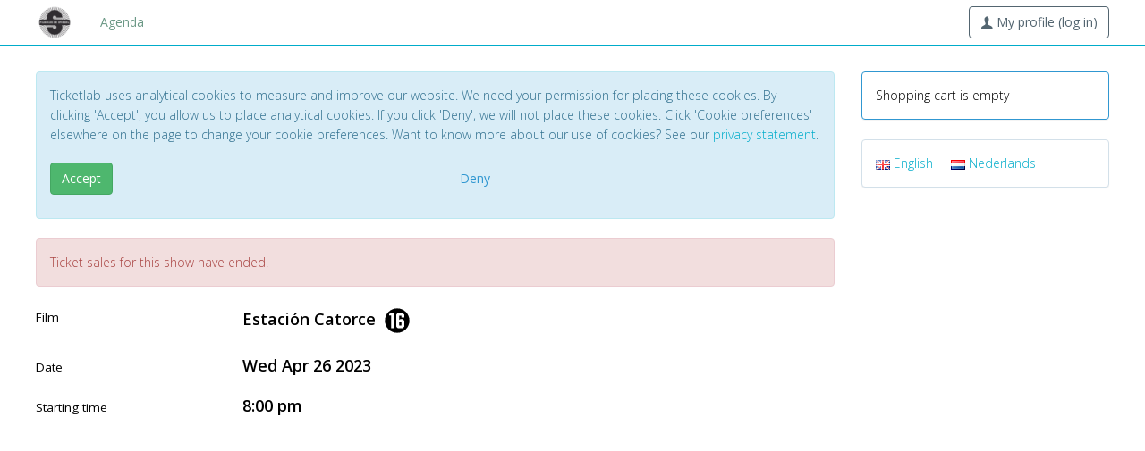

--- FILE ---
content_type: text/html; charset=UTF-8
request_url: https://tickets.filmhuisdespiegel.nl/shop/tickets-new.php?showid=4250
body_size: 3420
content:
<!DOCTYPE html>
<html lang="en">
  <head>
	<meta charset="utf-8">
	<meta http-equiv="X-UA-Compatible" content="IE=edge">
	<meta name="viewport" content="width=device-width, initial-scale=1">
	<meta name="description" content="">
	<meta name="keywords" content="">
	<meta name="author" content="">

	<title>Filmhuis De Spiegel - Tickets</title>

	
	<link type="text/css" href="https://ajax.googleapis.com/ajax/libs/jqueryui/1.8.14/themes/smoothness/jquery-ui.css" rel="stylesheet" />

	<script src="/assets/js/jquery.min.js"></script>
	<script src="https://ajax.googleapis.com/ajax/libs/jqueryui/1.11.4/jquery-ui.min.js"></script>

	<link href='https://fonts.googleapis.com/css?family=Open+Sans:400,300,600' rel='stylesheet' type='text/css'>
	<link href="/assets/css/toolkit.css" rel="stylesheet">

	<link href="/assets/css/application.css" rel="stylesheet">

	<link href="/templates/aerosmith/css/aerosmith.css?v=3" rel="stylesheet" type="text/css" />
	<link href="/css/shop_tickets_new.css?v=12" rel="stylesheet" type="text/css" />

<link href="https://cdn.ticketlab.nl/heerlen/mijn-ticketlab/css/default.css?v=3" rel="stylesheet" type="text/css" />
	<script language="JavaScript" src="/js/iframeResizer.contentWindow.min.js?v=2" type="text/javascript"></script>

<script language="JavaScript" src="tickets-new.js?v=41" type="text/javascript"></script>
<script src="https://kit.fontawesome.com/445b3d2e3f.js" crossorigin="anonymous"></script>
	
  </head>

<body class="with-top-navbar">




<nav class="navbar navbar-inverse navbar-fixed-top app-navbar">
  <div class="container">
    <div class="navbar-header">
      <button type="button" class="navbar-toggle collapsed" data-toggle="collapse" data-target="#navbar-collapse-main">
        <span class="sr-only">Toggle navigation</span>
        <span class="icon-bar"></span>
        <span class="icon-bar"></span>
        <span class="icon-bar"></span>
      </button>
      <a class="navbar-brand" href="/">
        <img src="https://cdn.ticketlab.nl/heerlen/mijn-ticketlab/images/logo.png" title="Filmhuis De Spiegel">
      </a>
    </div>

    <div class="navbar-collapse collapse" id="navbar-collapse-main">

<ul class="nav navbar-nav hidden-xs">
	<li><a href="/agenda.php">Agenda</a></li>
</ul>


<ul class="nav navbar-nav navbar-right m-r-0 hidden-xs">
<li>
<button type="button" id="my_profile" name="my_profile" class="btn btn-default-outline navbar-btn">
  <span class="icon icon-user"></span>
My profile (log in)</button>
</li>
</ul>

<script language="JavaScript" type="text/javascript">
<!--

$(function() {
	$('BUTTON#my_profile').click(function() {
		document.location = '/profiles/';
	});
});

//-->
</script>


<ul class="nav navbar-nav hidden-sm hidden-md hidden-lg">
	<li><a href="/agenda.php">Agenda</a></li>
			<li><a href="/profiles/login.php?referer=/agenda.php">Log in</a></a></li>
		<li><a href="/profiles/reset_password.php">Forgot password?</a></li>
		<li><a href="/profiles/create.php">Create profile</a></li>
	</ul>

<ul class="nav navbar-nav hidden">
	<li><a href="/profiles/login.php?referer=/agenda.php">Log in</a></a></li>
	<li><a href="/profiles/reset_password.php">Forgot password?</a></li>
	<li><a href="/profiles/create.php">Create profile</a></li>
</ul>

      </div>
  </div>
</nav>


<div class="container p-t-md">
<div class="row">
<div id="content" class="col-md-9">
<!-- START MIDDENKOLOM -->

		<div id="cookies"><div class="alert alert-info" role="alert">
<div class="p-b">Ticketlab uses analytical cookies to measure and improve our website. We need your permission for placing these cookies. By clicking 'Accept', you allow us to place analytical cookies. If you click 'Deny', we will not place these cookies. Click 'Cookie preferences' elsewhere on the page to change your cookie preferences. Want to know more about our use of cookies? See our <a href="https://www.ticketlab.nl/privacyverklaring/" target="_blank">privacy statement</a>.</div>
<div class="row">
	<div class="col-xs-6 col-sm-6">
		<p><button type="button" id="accept" name="accept" class="btn btn-success disable-on-submit">Accept</button></p>
	</div>
	<div class="col-xs-6 col-sm-4">
		<p><button type="button" id="deny" name="deny" class="btn btn-link disable-on-submit">Deny</button></p>
	</div>
</div>
</div>

<script language="JavaScript" type="text/javascript">
<!--
$(function() {
	$('BUTTON#accept').click(function() {
		$('.disable-on-submit').attr( 'disabled', true );
		document.location = '/cookies/consent.php?referer=/shop/tickets-new.php?showid=4250';
	});
	$('BUTTON#deny').click(function() {
		$('.disable-on-submit').attr( 'disabled', true );
		document.location = '/cookies/consent.php?deny&referer=/shop/tickets-new.php?showid=4250';
	});
});
//-->
</script>
		</div><script>
if (typeof gtag !== 'undefined') {
	gtag('event', 'select_content', {"tenant":"heerlen","content_type":"event","content_id":"Estaci\u00f3n Catorce"});
}
</script>
		<div class="alert alert-danger" role="alert">Ticket sales for this show have ended.</div><div id="pane-event" class="m-b p-b"><div class="row m-b"><div class="col-md-3"><h4 class="event-label"><small>Film</small></h4></div><div class="col-md-9"><h4 class="event-label">Estación Catorce<span class="kijkwijzer"><span id="kijkwijzer"><img class="kijkwijzer-icoon" src="/images/kijkwijzer/svg/3.svg" height="32" border="0" title="Mogelijk schadelijk tot 16 jaar"></span></span></h4></div></div><div class="row m-b"><div class="col-md-3"><h4 class="event-label"><small>Date</small></h4></div><div class="col-md-9"><h4 class="event-label">Wed Apr 26 2023</h4></div></div><div class="row m-b"><div class="col-md-3"><h4 class="event-label"><small>Starting time</small></h4></div><div class="col-md-9"><h4 class="event-label"> 8:00 pm</h4></div></div></div><form action="tickets-new-add.php" method="post" name="frm" id="frm"><div id="pane-buttons" class="p-t m-b"><div class="row"><div class="col-md-3 hidden-xs"></div></div></div><input type="hidden" id="showid" name="showid" value="4250" /><input type="hidden" id="availabletickets" name="availabletickets" value="299" /><input type="hidden" id="seats" name="seats" value="" /></form><div id="tickettype-row-template" ticketlab-row="xxx" class="row form-group tickettype-row shop-tickets-tickets-even_odd hidden"><div class="col-md-3"><h4 class="form-element-label"><small>Ticket <span class="ticket-sequence-number"></span></small></h4></div><div class="col-md-3 shop-tickets-tickets-even_odd column-1"><select id="tickettype-xxx" name="tickettype-xxx" size="1" class="form-control tickettype field-row-xxx"></select></div></div><div id="ticket-type-requires-membership" class="col-md-3 col-added-by-us hidden">
	<input type="hidden" id="requires-xxx" name="requires-xxx" value="membership" />
	<input type="number" pattern="[0-9]*" id="memberid-xxx" name="memberid-xxx" value="" placeholder="Card number" class="form-control memberid field-row-xxx" />
	<input type="text" id="zip-xxx" name="zip-xxx" value="" size="8" maxlength="64" placeholder="Zip" class="form-control zip field-row-xxx" />
	<p class="text-muted"></p>
</div>

<div id="ticket-type-requires-membership-addressbook" class="col-md-3 col-added-by-us hidden">
	</div>

<div id="ticket-type-requires-cineville" class="col-md-3 col-added-by-us hidden">
	<input type="hidden" id="requires-xxx" name="requires-xxx" value="cineville" />
	<input type="text" pattern="[0-9K]*" id="barcode-xxx" name="barcode-xxx" value="" placeholder="Card number" class="form-control barcode no-implicit field-row-xxx" />
	<p class="text-muted"></p>
</div>

<div id="ticket-type-requires-coupon" class="col-md-3 col-added-by-us hidden">
	<input type="hidden" id="requires-xxx" name="requires-xxx" value="coupon" />
	<input type="text" id="couponcode-xxx" name="couponcode-xxx" value="" placeholder="Code" class="form-control couponcode no-implicit field-row-xxx" />
	<p class="text-muted"></p>
</div>

<div id="ticket-type-requires-promotion" class="col-md-3 col-added-by-us hidden">
	<input type="hidden" id="requires-xxx" name="requires-xxx" value="promotion" />
	<input type="text" id="promotioncode-xxx" name="promotioncode-xxx" value="" placeholder="Promotion code" class="form-control promotioncode no-implicit field-row-xxx" />
	<p class="text-muted"></p>
</div>


<div id="ticket-type-requires-madiwodo" class="col-md-3 col-added-by-us hidden">
	<input type="hidden" id="requires-xxx" name="requires-xxx" value="madiwodo" />
	<input type="number" pattern="[0-9]*" id="card_id-xxx" name="card_id-xxx" value="" placeholder="shop_tickets_card_id_placeholder" class="form-control card_id no-implicit field-row-xxx" />
	<input type="number" pattern="[0-9]*" id="pin-xxx" name="pin-xxx" value="" placeholder="shop_tickets_pin_placeholder" class="form-control pin no-implicit field-row-xxx" />
	<p class="text-muted"></p>
</div>
	<div class="modal" id="userModal">
	<div class="modal-dialog modal-md">
		<div class="modal-content">
			<div class="modal-body">
				<p id="modal-message">One moment please...</p>
			</div>
		</div>
	</div>
</div>
	<script language="JavaScript" type="text/javascript">
<!--
$(function() {
	settings = {"referer":"\/shop\/tickets-new.php","ticket_type_hints":{"membership":"Enter card number and zip.","cineville":"Enter Cineville card number (digits only).","coupon":"Enter coupon code.","promotion":"Enter promotion code."},"scale_factor":1,"canvas_width":640,"canvas_height":540,"canvas_top_offset":64,"canvas_left_offset":96,"seat_width":32,"seat_height":32,"seating_upside_down":false,"indicator_front_description":"Front\/stage","legend_row_description":"Row","text_seat_selection_notification":"text_seat_selection_notification","text_select_more_seats":"text_select_more_seats","text_select_more_seats_1":"text_select_more_seats_1","text_select_less_seats":"text_select_less_seats","text_select_seats_ok":"text_select_seats_ok","kijkwijzer_16_consent":false,"kijkwijzer_18_consent":false,"front_row_notification_enable":false,"hint_addtocart":"Add %d tickets to cart and continue to shopping cart.","hint_addtocart_1":"Add 1 ticket to cart and continue to shopping cart.","hint_addtocart_disabled":"Add tickets to cart and continue to shopping cart.","broadcast_dimensions":false,"back_url":"\/agenda.php","back_target":""};
	state = {"showid":4250,"seated":false,"enable_addtocart_button":false,"max_quantity":10,"initial_quantity":0,"initial_productid":0,"initial_productids":[],"form_values":[]};
	util = {"ticket_types":[],"seat_flags":{"1":{"caption":"Rolstoelplaats","class":"seat-flag-wheelchair"}},"address_book":[]};
	hall_labels = {};
	hall_icons = {};
	location_id = 18;
	initialize();
});
//-->
</script>
	<!-- EINDE MIDDENKOLOM -->
</div>
<div id="sidebar" class="col-md-3">
<div class="panel panel-primary hidden-xs">
	<div class="panel-body">
		Shopping cart is empty	</div>
</div>
	





<div id="sidebar-language" class="panel panel-default">
	<div class="panel-body">
	<a href="/language/?language=en&amp;referer=/shop/tickets-new.php?showid=4250"><img src="/images/languages/en.gif" border="0" title="" /> <span class="m-r">English</span></a><a href="/language/?language=nl&amp;referer=/shop/tickets-new.php?showid=4250"><img src="/images/languages/nl.gif" border="0" title="" /> <span class="m-r">Nederlands</span></a>	</div>
</div>
	

</div>
</div>
</div>

    <script src="/assets/js/toolkit.js"></script>
    <script src="/assets/js/application.js"></script>

	</body>
</html>
		

--- FILE ---
content_type: text/css
request_url: https://cdn.ticketlab.nl/heerlen/mijn-ticketlab/css/default.css?v=3
body_size: 365
content:
BODY {
background-color:#ffffff;
color:#000000;
}

.app-navbar .navbar-brand IMG {
width:42px;
}

.navbar-brand {
padding:4px 15px;
}

/* Navigatiebalk */
.navbar-inverse {
background-color:#ffffff;
border-color:#00acca;
}

/* Hamburgermenu - achtergrondkleur */
.navbar-toggle {
background-color:#ffffff;
}

/* Hamburgermenu - streepjes */
.navbar-inverse .navbar-toggle .icon-bar {
background-color:#00acca;
}

/* Hamburgermenu - kader */
.navbar-inverse .navbar-toggle {
border-color:#00acca;
}

/* Hamburgermenu - hover */
.navbar-inverse .navbar-toggle:hover,
.navbar-inverse .navbar-toggle:focus {
border-color:#00acca;
background-color:#00acca;
}

.navbar-inverse .navbar-toggle:hover .icon-bar,
.navbar-inverse .navbar-toggle:focus .icon-bar {
background-color:#ffffff;
}

A {
color:#00acca;
text-decoration:none;
}

.navbar-inverse .navbar-nav > LI > A {
color:rgba( 70, 126, 103, 0.8 );
}

.navbar-inverse .navbar-nav > li > a:hover,
.navbar-inverse .navbar-nav > li > a:focus {
color:#00acca;
text-decoration:underline;
background-color:transparent;
}

.form-control {
border:1px solid #00acca;
}
